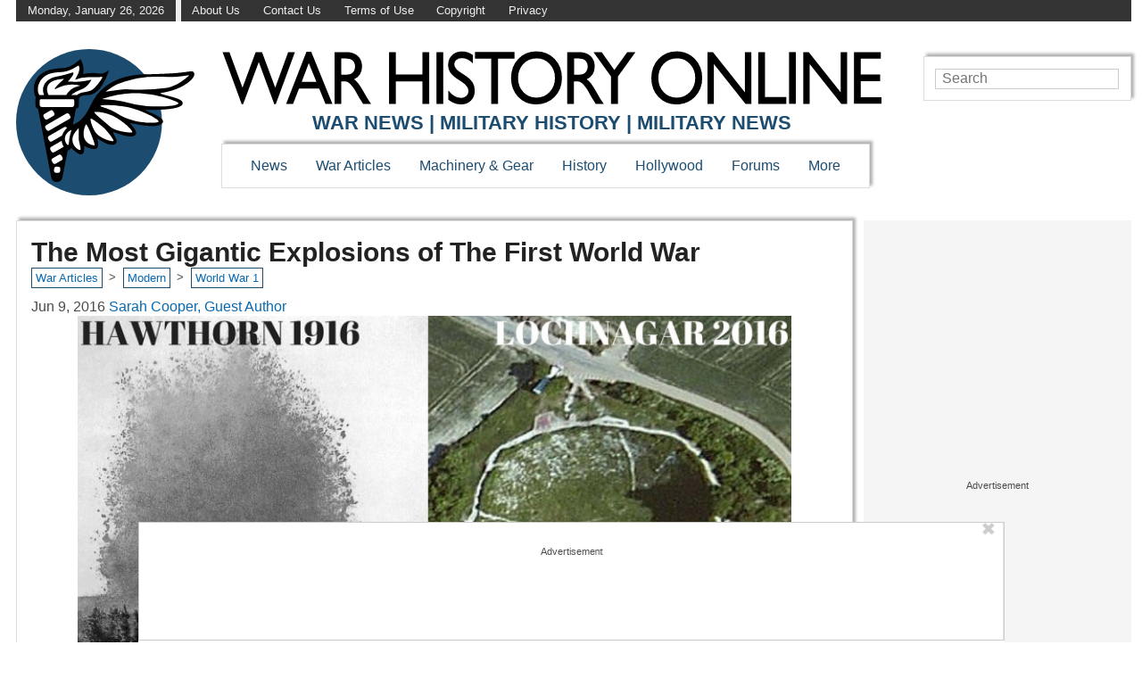

--- FILE ---
content_type: application/javascript
request_url: https://www.warhistoryonline.com/wp-content/plugins/wp-ajax/endpoint.php?action=hive_page_config&site=64&payload=none
body_size: 6396
content:
_WF.q.push(function(){
_WF.cache.setItem(_WF.KEYS.SLOTS, {"anc1":{"container_identifier":"body","priority":11,"33across_wo":{"config":{"tagId":"cT2odCVqqr6yowaKkv7mNO"},"proxy":"33across_rciv"},"organic":{},"override_mobile":{},"override_mobileorganic":{},"override_limited":{},"prebidv2":{"dynamic":{"placement":"anchored"},"type":"banner","proxy":"dfp"}},"anc2":{"container_identifier":"body","priority":11,"prebidv2":{"dynamic":{"placement":"anchored"},"type":"banner","proxy":"dfp"},"organic":{},"override_mobile":{},"override_mobileorganic":{},"override_limited":{}},"ipp1":{"container_identifier":"#index-primary-P1","priority":3,"prebidv2":{"proxy":"dfp","type":"banner"},"organic":{},"override_mobile":{},"override_mobileorganic":{},"override_limited":{}},"ipp2":{"container_identifier":"#index-primary-P2","priority":3,"prebidv2":{"proxy":"dfp","type":"banner"},"organic":{},"override_mobile":{},"override_mobileorganic":{},"override_limited":{}},"ipp3":{"container_identifier":"#index-primary-P3","priority":3,"prebidv2":{"proxy":"dfp","type":"banner"},"organic":{},"override_mobile":{},"override_mobileorganic":{},"override_limited":{}},"ipp4":{"container_identifier":"#index-primary-P4","priority":3,"prebidv2":{"proxy":"dfp","type":"banner"},"organic":{},"override_mobile":{},"override_mobileorganic":{},"override_limited":{}},"ipp5":{"container_identifier":"#index-primary-P5","priority":3,"prebidv2":{"proxy":"dfp","type":"banner"},"organic":{},"override_mobile":{},"override_mobileorganic":{},"override_limited":{}},"ipp6":{"container_identifier":"#index-primary-P6","priority":3,"prebidv2":{"proxy":"dfp","type":"banner"},"organic":{},"override_mobile":{},"override_mobileorganic":{},"override_limited":{}},"lp1":{"container_identifier":"#lefternary-P1","priority":4,"prebidv2":{"proxy":"dfp","type":"banner"},"organic":{},"override_mobile":{},"override_mobileorganic":{},"override_limited":{}},"lp2":{"container_identifier":"#lefternary-P2","priority":4,"prebidv2":{"proxy":"dfp","type":"banner"},"organic":{},"override_mobile":{},"override_mobileorganic":{},"override_limited":{}},"lp3":{"container_identifier":"#lefternary-P3","priority":4,"prebidv2":{"proxy":"dfp","type":"banner"},"organic":{},"override_mobile":{},"override_mobileorganic":{},"override_limited":{}},"multi":{"container_identifier":"body","priority":10,"active_campaign_pixel":{"config":{"accountId":"92399174"}},"organic":{},"override_mobile":{},"override_mobileorganic":{},"override_limited":{},"audigent_pixel":{"config":{"id":"354"}},"bing_pixel":{"config":{"tagId":"15338421"}},"facebook_pixel":{"config":{"id":"808569529203838"}},"google_tag_wo":{"config":{"id":"UA-22326537-1","anonymize_ip":true},"proxy":"google_tag"},"newsbreak_pixel":{"config":{"pixelId":"ID-1971223309321801730"}},"newsletter_tag":{"proxy":"newsletter_modal"},"retention_pixel":{"config":{"accountId":"5N0HOD27"}},"spotim_floating_comments":{"config":{"spotId":"sp_yjGbi9e6"}},"vidazoo_pixel":{"config":{"widgetId":"62f2b366f92a93c95b6fdd84"}},"whiteops":{"config":{"dt":"4869511559931891252000","path":"486951"}}},"pon":{"container_identifier":"#primary-over-next","priority":1,"prebidv2":{"type":"banner","proxy":"dfp"},"organic":{},"override_mobile":{},"override_mobileorganic":{},"override_limited":{}},"pp1":{"container_identifier":"#primary-P1","priority":1,"nativo_pp1":{"config":{"divId":"primary-P1","placementId":"1216496"},"proxy":"nativo","minDivHeight":"330"},"organic":{},"override_mobile":{},"override_mobileorganic":{},"override_limited":{},"prebidv2":{"type":"banner","proxy":"dfp"}},"pp2":{"container_identifier":"#primary-P2","priority":1,"prebidv2":{"type":"banner","proxy":"dfp"},"organic":{},"override_mobile":{},"override_mobileorganic":{},"override_limited":{}},"pp3":{"container_identifier":"#primary-P3","priority":1,"prebidv2":{"type":"banner","proxy":"dfp"},"organic":{},"override_mobile":{},"override_mobileorganic":{},"override_limited":{}},"pp4":{"container_identifier":"#primary-P4","priority":1,"prebidv2":{"type":"banner","proxy":"dfp"},"organic":{},"override_mobile":{},"override_mobileorganic":{},"override_limited":{}},"pp5":{"container_identifier":"#primary-P5","priority":1,"prebidv2":{"type":"banner","proxy":"dfp"},"organic":{},"override_mobile":{},"override_mobileorganic":{},"override_limited":{}},"pp6":{"container_identifier":"#primary-P6","priority":1,"prebidv2":{"type":"banner","proxy":"dfp"},"organic":{},"override_mobile":{},"override_mobileorganic":{},"override_limited":{}},"pp7":{"container_identifier":"#primary-P7","priority":1,"prebidv2":{"type":"banner","proxy":"dfp"},"organic":{},"override_mobile":{},"override_mobileorganic":{},"override_limited":{}},"pp8":{"container_identifier":"#primary-P8","priority":1,"prebidv2":{"type":"banner","proxy":"dfp"},"organic":{},"override_mobile":{},"override_mobileorganic":{},"override_limited":{}},"puc":{"container_identifier":"#primary-under-content","priority":1,"nativo_puc":{"config":{"divId":"primary-under-content","placementId":"1216496"},"proxy":"nativo","minDivHeight":"330"},"organic":{},"override_mobile":{},"override_mobileorganic":{},"override_limited":{},"outbrain_widget_2x1":{"proxy":"outbrain_widget","config":{"obTemplate":"WarHistoryOnline","widgetId":"CR_1","prefix":"wo-puc-2x1_"}},"outbrain_widget_3x1":{"config":{"prefix":"wo-puc-3x1_","widgetId":"AR_1","obTemplate":"WarHistoryOnline"},"proxy":"outbrain_widget"},"revcontent_widget":{"config":{"divId":"rc-widget-fa35e9","widgetId":"137122"}},"spotim_comments":{"config":{"module":"conversation","spotId":"sp_yjGbi9e6"},"proxy":"spotim"}},"pv1":{"container_identifier":"#primary-video-P1","priority":0,"minute_media_pv1_desktop":{"minDivHeight":"425","proxy":"minute_media","config":{"fileName":"dac428b6-fedc-4a68-2a7b-8e80bf652c4b.js","gtmId":"GTM-PL4PD49"}},"organic":{},"override_mobile":{},"override_mobileorganic":{},"override_limited":{},"minute_media_pv1_mobile":{"minDivHeight":"220","proxy":"minute_media","config":{"fileName":"84411077-97a5-0881-ed14-0f424ebfa86d.js","gtmId":"GTM-PL4PD49"}},"vidazoo_video_pv1_desktop":{"minDivHeight":"200","config":{"targetDivId":"primary-video-P1","widgetId":"62f8bdcdbe5307259f3d8f33","vwpt":true},"proxy":"vidazoo_video"},"vidazoo_video_pv1_desktop_yarnhub":{"minDivHeight":"200","config":{"targetDivId":"primary-video-P1","widgetId":"643ec686526d023e690fbf80","vwpt":true},"proxy":"vidazoo_video"},"vidazoo_video_pv1_mobile_bottomanc":{"minDivHeight":"200","config":{"targetDivId":"primary-video-P1","widgetId":"62f8e391f92a93c95b700a30","vwpt":true},"proxy":"vidazoo_video"},"vidazoo_video_pv1_mobile_bottomanc_yarnhub":{"minDivHeight":"200","config":{"targetDivId":"primary-video-P1","widgetId":"643ec6704315611dae7654cd","vwpt":true},"proxy":"vidazoo_video"},"vidazoo_video_pv1_mobile_topanc":{"minDivHeight":"200","config":{"targetDivId":"primary-video-P1","widgetId":"62f8df4bf92a93c95b700a0f","vwpt":true},"proxy":"vidazoo_video"}},"sp1":{"container_identifier":"#secondary-P1","priority":1,"prebidv2":{"type":"banner","proxy":"dfp"},"organic":{},"override_mobile":{},"override_mobileorganic":{},"override_limited":{}},"sp2":{"container_identifier":"#secondary-P2","priority":3,"next_up":{},"organic":{},"override_mobile":{},"override_mobileorganic":{},"override_limited":{}},"sp4":{"container_identifier":"#secondary-P4","priority":5,"spotim_sp4":{"config":{"isSlimLauncher":true,"cols":"2","rows":"1","customLauncherAttributes":"{\\\\\\\"test-name\\\\\\\":\\\\\\\"gtmTest\\\\\\\", \\\\\\\"test-group\\\\\\\": \\\\\\\"owCode\\\\\\\"}","imgPixelSrc":"https:\/\/t.cdnopw.com\/b.gif","spotId":"sp_O05ATNnQ"},"proxy":"spotim"},"organic":{},"override_mobile":{},"override_mobileorganic":{},"override_limited":{}},"sp5":{"container_identifier":"#secondary-P5","priority":6,"prebidv2":{"type":"banner","proxy":"dfp"},"organic":{},"override_mobile":{},"override_mobileorganic":{},"override_limited":{},"spotim_sp5":{"config":{"isSlimLauncher":true,"cols":"2","rows":"1","customLauncherAttributes":"{\\\"test-name\\\":\\\"gtmTest\\\", \\\"test-group\\\": \\\"owCode\\\"}","imgPixelSrc":"https:\/\/t.cdnopw.com\/b.gif","spotId":"sp_O05ATNnQ"},"proxy":"spotim"}},"tp5":{"container_identifier":"#tertiary-P5","priority":7,"prebidv2":{"proxy":"dfp","type":"banner"},"organic":{},"override_mobile":{},"override_mobileorganic":{},"override_limited":{}}});

var external = {"tags":[{"code":"primary-P1","bids":[{"params":{"siteID":"1312663"},"bidder":"indexExchange"},{"params":{"placementId":"21460719"},"bidder":"appnexusAst"},{"params":{"siteId":"afbLBGRZ8r64knaKlKyvbs","productId":"siab"},"bidder":"33across"},{"params":{"tagid":"889401"},"sizes":[["970","90"]],"bidder":"sovrn"},{"params":{"tagid":"889402"},"sizes":[["970","250"]],"bidder":"sovrn"},{"params":{"tagid":"889403"},"sizes":[["300","600"]],"bidder":"sovrn"},{"params":{"tagid":"889404"},"sizes":[["300","600"]],"bidder":"sovrn"},{"params":{"tagid":"889405"},"sizes":[["320","50"]],"bidder":"sovrn"},{"params":{"tagid":"889406"},"sizes":[["320","100"]],"bidder":"sovrn"},{"params":{"tagid":"889407"},"sizes":[["336","280"]],"bidder":"sovrn"},{"params":{"tagid":"889408"},"sizes":[["468","60"]],"bidder":"sovrn"},{"params":{"tagid":"901627"},"sizes":[["300","250"]],"bidder":"sovrn"},{"params":{"tagid":"901628"},"sizes":[["728","90"]],"bidder":"sovrn"},{"params":{"publisherId":"160669","adSlot":"wo_primary-P1"},"bidder":"pubmatic"},{"params":{"unit":"544064086","delDomain":"paxamedia-d.openx.net"},"bidder":"openx"},{"params":{"unit":"544064087","delDomain":"paxamedia-d.openx.net"},"bidder":"openx"},{"params":{"inventoryCode":"wo_desktop_primary-P1"},"blacklist":[{"deviceType":"mobile"}],"bidder":"triplelift"},{"params":{"inventoryCode":"wo_mobile_primary-P1"},"blacklist":[{"deviceType":"desktop"}],"bidder":"triplelift"},{"params":{"ad_unit":"\/21879404469\/wo_primary-P1"},"bidder":"sonobi"},{"params":{"pkey":"CLyY0UqXcF5mOcJ0Lf8YNX0j"},"bidder":"sharethrough"},{"params":{"uid":"349795"},"bidder":"grid"},{"params":{"siteId":"430776","zoneId":"2465332","accountId":"24614"},"bidder":"rubicon"},{"params":{"cId":"60ee9d219775530017ceb9ec","pId":"59ac17c192832d0011283fe3"},"bidder":"vidazoo"},{"params":{"org":"64501ccb79cc09000136e288","placementId":"wo_primary-P1"},"bidder":"rise"},{"params":{"placement":"e4cd2b2c052e01d080ca50a225c0de07"},"bidder":"adyoulike"},{"params":{"cId":"648ec8102fd2d5eed82bc738","pId":"65lk7c192882r0011813fn9"},"bidder":"kueezrtb"},{"params":{"org":"pubIjuooezNAWbM","placementId":"Paxa_wo_primary-P1"},"bidder":"openweb"},{"params":{"adUnitId":"wm-hb-iart-warhis-paxam-0ss3wdueyqwq","assetKey":"OGY-2527C7499F73"},"blacklist":[{"deviceType":"desktop"}],"bidder":"ogury"},{"params":{"publisherId":"1325-8591-01","adUnitId":"33859215","placement":"inArticle"},"bidder":"seedtag"},{"params":{"adUnitId":"wd-hb-stdb-warhis-paxam-zimh35l7rfl7","assetKey":"OGY-2527C7499F73"},"blacklist":[{"deviceType":"mobile"}],"bidder":"ogury"},{"params":{"placementId":"7888"},"bidder":"pgamssp"},{"params":{"cId":"68f9f70cc1ba34bce2a8c811","pId":"59ac17c192832d0011283fe3"},"bidder":"vidazooserver"},{"params":{"siteId":"297234"},"bidder":"unruly"}]},{"code":"primary-P2","bids":[{"params":{"siteID":"1312663"},"bidder":"indexExchange"},{"params":{"placementId":"21460720"},"bidder":"appnexusAst"},{"params":{"siteId":"aiDHyMRZ8r64knaKlKyvbs","productId":"siab"},"bidder":"33across"},{"params":{"tagid":"889409"},"sizes":[["970","90"]],"bidder":"sovrn"},{"params":{"tagid":"889410"},"sizes":[["970","250"]],"bidder":"sovrn"},{"params":{"tagid":"889411"},"sizes":[["300","600"]],"bidder":"sovrn"},{"params":{"tagid":"901619"},"sizes":[["300","250"]],"bidder":"sovrn"},{"params":{"tagid":"901620"},"sizes":[["728","90"]],"bidder":"sovrn"},{"params":{"tagid":"889412"},"sizes":[["300","600"]],"bidder":"sovrn"},{"params":{"tagid":"889413"},"sizes":[["320","50"]],"bidder":"sovrn"},{"params":{"tagid":"889414"},"sizes":[["320","100"]],"bidder":"sovrn"},{"params":{"tagid":"889415"},"sizes":[["336","280"]],"bidder":"sovrn"},{"params":{"tagid":"889416"},"sizes":[["468","60"]],"bidder":"sovrn"},{"params":{"publisherId":"160669","adSlot":"wo_primary-P2"},"bidder":"pubmatic"},{"params":{"unit":"544064284","delDomain":"paxamedia-d.openx.net"},"bidder":"openx"},{"params":{"unit":"544064287","delDomain":"paxamedia-d.openx.net"},"bidder":"openx"},{"params":{"inventoryCode":"wo_desktop_primary-P2"},"blacklist":[{"deviceType":"mobile"}],"bidder":"triplelift"},{"params":{"inventoryCode":"wo_mobile_primary-P2"},"blacklist":[{"deviceType":"desktop"}],"bidder":"triplelift"},{"params":{"ad_unit":"\/21879404469\/wo_primary-P2"},"bidder":"sonobi"},{"params":{"pkey":"8fPvRxeF3tF3y6GqzYm8HOf1"},"bidder":"sharethrough"},{"params":{"uid":"349796"},"bidder":"grid"},{"params":{"siteId":"430776","zoneId":"2465334","accountId":"24614"},"bidder":"rubicon"},{"params":{"cId":"60ee9d219775530017ceb9ec","pId":"59ac17c192832d0011283fe3"},"bidder":"vidazoo"},{"params":{"org":"64501ccb79cc09000136e288","placementId":"wo_primary-P2"},"bidder":"rise"},{"params":{"placement":"882402cc393830601eb30c1ec65c0874"},"bidder":"adyoulike"},{"params":{"cId":"648ec8102fd2d5eed82bc738","pId":"65lk7c192882r0011813fn9"},"bidder":"kueezrtb"},{"params":{"org":"pubIjuooezNAWbM","placementId":"Paxa_wo_primary-P2"},"bidder":"openweb"},{"params":{"adUnitId":"wm-hb-iart-warhis-paxam-0ss3wdueyqwq","assetKey":"OGY-2527C7499F73"},"blacklist":[{"deviceType":"desktop"}],"bidder":"ogury"},{"params":{"publisherId":"1325-8591-01","adUnitId":"33859215","placement":"inArticle"},"bidder":"seedtag"},{"params":{"adUnitId":"wd-hb-stdb-warhis-paxam-zimh35l7rfl7","assetKey":"OGY-2527C7499F73"},"blacklist":[{"deviceType":"mobile"}],"bidder":"ogury"},{"params":{"placementId":"7889"},"bidder":"pgamssp"},{"params":{"cId":"68f9f70cc1ba34bce2a8c811","pId":"59ac17c192832d0011283fe3"},"bidder":"vidazooserver"},{"params":{"siteId":"297234"},"bidder":"unruly"}]},{"code":"primary-P3","bids":[{"params":{"siteID":"1312663"},"bidder":"indexExchange"},{"params":{"placementId":"21460721"},"bidder":"appnexusAst"},{"params":{"siteId":"amxFE4RZ8r64knaKlKyvbs","productId":"siab"},"bidder":"33across"},{"params":{"tagid":"889417"},"sizes":[["970","90"]],"bidder":"sovrn"},{"params":{"tagid":"889418"},"sizes":[["970","250"]],"bidder":"sovrn"},{"params":{"tagid":"889419"},"sizes":[["300","600"]],"bidder":"sovrn"},{"params":{"tagid":"889420"},"sizes":[["300","600"]],"bidder":"sovrn"},{"params":{"tagid":"889421"},"sizes":[["320","50"]],"bidder":"sovrn"},{"params":{"tagid":"889422"},"sizes":[["320","100"]],"bidder":"sovrn"},{"params":{"tagid":"889423"},"sizes":[["336","280"]],"bidder":"sovrn"},{"params":{"tagid":"889424"},"sizes":[["468","60"]],"bidder":"sovrn"},{"params":{"publisherId":"160669","adSlot":"wo_primary-P3"},"bidder":"pubmatic"},{"params":{"unit":"544064290","delDomain":"paxamedia-d.openx.net"},"bidder":"openx"},{"params":{"unit":"544064293","delDomain":"paxamedia-d.openx.net"},"bidder":"openx"},{"params":{"inventoryCode":"wo_desktop_primary-P3"},"blacklist":[{"deviceType":"mobile"}],"bidder":"triplelift"},{"params":{"inventoryCode":"wo_mobile_primary-P3"},"blacklist":[{"deviceType":"desktop"}],"bidder":"triplelift"},{"params":{"ad_unit":"\/21879404469\/wo_primary-P3"},"bidder":"sonobi"},{"params":{"pkey":"QddfasX9l8vPMt5m2xoIveRt"},"bidder":"sharethrough"},{"params":{"uid":"349797"},"bidder":"grid"},{"params":{"siteId":"430776","zoneId":"2465336","accountId":"24614"},"bidder":"rubicon"},{"params":{"cId":"60ee9d219775530017ceb9ec","pId":"59ac17c192832d0011283fe3"},"bidder":"vidazoo"},{"params":{"org":"64501ccb79cc09000136e288","placementId":"wo_primary-P3"},"bidder":"rise"},{"params":{"placement":"6f4d66f50426dad798b7446f6599718b"},"bidder":"adyoulike"},{"params":{"cId":"648ec8102fd2d5eed82bc738","pId":"65lk7c192882r0011813fn9"},"bidder":"kueezrtb"},{"params":{"org":"pubIjuooezNAWbM","placementId":"Paxa_wo_primary-P3"},"bidder":"openweb"},{"params":{"adUnitId":"wm-hb-iart-warhis-paxam-0ss3wdueyqwq","assetKey":"OGY-2527C7499F73"},"blacklist":[{"deviceType":"desktop"}],"bidder":"ogury"},{"params":{"publisherId":"1325-8591-01","adUnitId":"33859215","placement":"inArticle"},"bidder":"seedtag"},{"params":{"adUnitId":"wd-hb-stdb-warhis-paxam-zimh35l7rfl7","assetKey":"OGY-2527C7499F73"},"blacklist":[{"deviceType":"mobile"}],"bidder":"ogury"},{"params":{"placementId":"7890"},"bidder":"pgamssp"},{"params":{"cId":"68f9f70cc1ba34bce2a8c811","pId":"59ac17c192832d0011283fe3"},"bidder":"vidazooserver"},{"params":{"siteId":"297234"},"bidder":"unruly"}]},{"code":"primary-P4","bids":[{"params":{"siteID":"1312663"},"bidder":"indexExchange"},{"params":{"placementId":"21460722"},"bidder":"appnexusAst"},{"params":{"siteId":"apW0DgRZ8r64knaKlKyvbs","productId":"siab"},"bidder":"33across"},{"params":{"tagid":"889425"},"sizes":[["970","90"]],"bidder":"sovrn"},{"params":{"tagid":"889426"},"sizes":[["970","250"]],"bidder":"sovrn"},{"params":{"tagid":"889427"},"sizes":[["300","600"]],"bidder":"sovrn"},{"params":{"tagid":"889428"},"sizes":[["300","600"]],"bidder":"sovrn"},{"params":{"tagid":"889429"},"sizes":[["320","50"]],"bidder":"sovrn"},{"params":{"tagid":"889430"},"sizes":[["320","100"]],"bidder":"sovrn"},{"params":{"tagid":"889431"},"sizes":[["336","280"]],"bidder":"sovrn"},{"params":{"tagid":"889432"},"sizes":[["468","60"]],"bidder":"sovrn"},{"params":{"publisherId":"160669","adSlot":"wo_primary-P4"},"bidder":"pubmatic"},{"params":{"unit":"544064296","delDomain":"paxamedia-d.openx.net"},"bidder":"openx"},{"params":{"unit":"544064298","delDomain":"paxamedia-d.openx.net"},"bidder":"openx"},{"params":{"inventoryCode":"wo_desktop_primary-P4"},"blacklist":[{"deviceType":"mobile"}],"bidder":"triplelift"},{"params":{"inventoryCode":"wo_mobile_primary-P4"},"blacklist":[{"deviceType":"desktop"}],"bidder":"triplelift"},{"params":{"ad_unit":"\/21879404469\/wo_primary-P4"},"bidder":"sonobi"},{"params":{"pkey":"qYmxinGwpMB8wxlCrv7flLBA"},"bidder":"sharethrough"},{"params":{"uid":"349798"},"bidder":"grid"},{"params":{"siteId":"430776","zoneId":"2465338","accountId":"24614"},"bidder":"rubicon"},{"params":{"cId":"60ee9d219775530017ceb9ec","pId":"59ac17c192832d0011283fe3"},"bidder":"vidazoo"},{"params":{"org":"64501ccb79cc09000136e288","placementId":"wo_primary-P4"},"bidder":"rise"},{"params":{"placement":"d1f8d8b3e5494e29d57876da4254ae0e"},"bidder":"adyoulike"},{"params":{"cId":"648ec8102fd2d5eed82bc738","pId":"65lk7c192882r0011813fn9"},"bidder":"kueezrtb"},{"params":{"org":"pubIjuooezNAWbM","placementId":"Paxa_wo_primary-P4"},"bidder":"openweb"},{"params":{"adUnitId":"wm-hb-iart-warhis-paxam-0ss3wdueyqwq","assetKey":"OGY-2527C7499F73"},"blacklist":[{"deviceType":"desktop"}],"bidder":"ogury"},{"params":{"publisherId":"1325-8591-01","adUnitId":"33859215","placement":"inArticle"},"bidder":"seedtag"},{"params":{"adUnitId":"wd-hb-stdb-warhis-paxam-zimh35l7rfl7","assetKey":"OGY-2527C7499F73"},"blacklist":[{"deviceType":"mobile"}],"bidder":"ogury"},{"params":{"placementId":"7891"},"bidder":"pgamssp"},{"params":{"cId":"68f9f70cc1ba34bce2a8c811","pId":"59ac17c192832d0011283fe3"},"bidder":"vidazooserver"},{"params":{"siteId":"297234"},"bidder":"unruly"}]},{"code":"primary-P5","bids":[{"params":{"siteID":"1312663"},"bidder":"indexExchange"},{"params":{"placementId":"21460723"},"bidder":"appnexusAst"},{"params":{"siteId":"atFwFmRZ8r64knaKlKyvbs","productId":"siab"},"bidder":"33across"},{"params":{"tagid":"889433"},"sizes":[["970","90"]],"bidder":"sovrn"},{"params":{"tagid":"889434"},"sizes":[["970","250"]],"bidder":"sovrn"},{"params":{"tagid":"889435"},"sizes":[["300","600"]],"bidder":"sovrn"},{"params":{"tagid":"889436"},"sizes":[["300","600"]],"bidder":"sovrn"},{"params":{"tagid":"889437"},"sizes":[["320","50"]],"bidder":"sovrn"},{"params":{"tagid":"889438"},"sizes":[["320","100"]],"bidder":"sovrn"},{"params":{"tagid":"889439"},"sizes":[["336","280"]],"bidder":"sovrn"},{"params":{"tagid":"889440"},"sizes":[["468","60"]],"bidder":"sovrn"},{"params":{"publisherId":"160669","adSlot":"wo_primary-P5"},"bidder":"pubmatic"},{"params":{"unit":"544064297","delDomain":"paxamedia-d.openx.net"},"bidder":"openx"},{"params":{"unit":"544064300","delDomain":"paxamedia-d.openx.net"},"bidder":"openx"},{"params":{"inventoryCode":"wo_desktop_primary-P5"},"blacklist":[{"deviceType":"mobile"}],"bidder":"triplelift"},{"params":{"inventoryCode":"wo_mobile_primary-P5"},"blacklist":[{"deviceType":"desktop"}],"bidder":"triplelift"},{"params":{"ad_unit":"\/21879404469\/wo_primary-P5"},"bidder":"sonobi"},{"params":{"pkey":"FV9OsBTypUUHCxOKSPwfA3af"},"bidder":"sharethrough"},{"params":{"uid":"349799"},"bidder":"grid"},{"params":{"siteId":"430776","zoneId":"2465340","accountId":"24614"},"bidder":"rubicon"},{"params":{"cId":"60ee9d219775530017ceb9ec","pId":"59ac17c192832d0011283fe3"},"bidder":"vidazoo"},{"params":{"org":"64501ccb79cc09000136e288","placementId":"wo_primary-P5"},"bidder":"rise"},{"params":{"placement":"9f039aac728809eb7648700c9c96a1a6"},"bidder":"adyoulike"},{"params":{"cId":"648ec8102fd2d5eed82bc738","pId":"65lk7c192882r0011813fn9"},"bidder":"kueezrtb"},{"params":{"org":"pubIjuooezNAWbM","placementId":"Paxa_wo_primary-P5"},"bidder":"openweb"},{"params":{"adUnitId":"wm-hb-iart-warhis-paxam-0ss3wdueyqwq","assetKey":"OGY-2527C7499F73"},"blacklist":[{"deviceType":"desktop"}],"bidder":"ogury"},{"params":{"publisherId":"1325-8591-01","adUnitId":"33859215","placement":"inArticle"},"bidder":"seedtag"},{"params":{"adUnitId":"wd-hb-stdb-warhis-paxam-zimh35l7rfl7","assetKey":"OGY-2527C7499F73"},"blacklist":[{"deviceType":"mobile"}],"bidder":"ogury"},{"params":{"placementId":"7892"},"bidder":"pgamssp"},{"params":{"cId":"68f9f70cc1ba34bce2a8c811","pId":"59ac17c192832d0011283fe3"},"bidder":"vidazooserver"},{"params":{"siteId":"297234"},"bidder":"unruly"}]},{"code":"primary-P6","bids":[{"params":{"siteID":"1312663"},"bidder":"indexExchange"},{"params":{"placementId":"21460724"},"bidder":"appnexusAst"},{"params":{"siteId":"awNLbQRZ8r64knaKlKyvbs","productId":"siab"},"bidder":"33across"},{"params":{"tagid":"889441"},"sizes":[["970","90"]],"bidder":"sovrn"},{"params":{"tagid":"889442"},"sizes":[["970","250"]],"bidder":"sovrn"},{"params":{"tagid":"889443"},"sizes":[["300","600"]],"bidder":"sovrn"},{"params":{"tagid":"889444"},"sizes":[["300","600"]],"bidder":"sovrn"},{"params":{"tagid":"889445"},"sizes":[["320","50"]],"bidder":"sovrn"},{"params":{"tagid":"889446"},"sizes":[["320","100"]],"bidder":"sovrn"},{"params":{"tagid":"889447"},"sizes":[["336","280"]],"bidder":"sovrn"},{"params":{"tagid":"889448"},"sizes":[["468","60"]],"bidder":"sovrn"},{"params":{"publisherId":"160669","adSlot":"wo_primary-P6"},"bidder":"pubmatic"},{"params":{"unit":"544064302","delDomain":"paxamedia-d.openx.net"},"bidder":"openx"},{"params":{"unit":"544064303","delDomain":"paxamedia-d.openx.net"},"bidder":"openx"},{"params":{"inventoryCode":"wo_desktop_primary-P6"},"blacklist":[{"deviceType":"mobile"}],"bidder":"triplelift"},{"params":{"inventoryCode":"wo_mobile_primary-P6"},"blacklist":[{"deviceType":"desktop"}],"bidder":"triplelift"},{"params":{"ad_unit":"\/21879404469\/wo_primary-P6"},"bidder":"sonobi"},{"params":{"pkey":"rJSM4UWgP9tX36UemQH8N8iV"},"bidder":"sharethrough"},{"params":{"uid":"349800"},"bidder":"grid"},{"params":{"siteId":"430776","zoneId":"2465342","accountId":"24614"},"bidder":"rubicon"},{"params":{"cId":"60ee9d219775530017ceb9ec","pId":"59ac17c192832d0011283fe3"},"bidder":"vidazoo"},{"params":{"org":"64501ccb79cc09000136e288","placementId":"wo_primary-P6"},"bidder":"rise"},{"params":{"placement":"90bec5407edeed0818e0ed92f9f01249"},"bidder":"adyoulike"},{"params":{"cId":"648ec8102fd2d5eed82bc738","pId":"65lk7c192882r0011813fn9"},"bidder":"kueezrtb"},{"params":{"org":"pubIjuooezNAWbM","placementId":"Paxa_wo_primary-P6"},"bidder":"openweb"},{"params":{"adUnitId":"wm-hb-iart-warhis-paxam-0ss3wdueyqwq","assetKey":"OGY-2527C7499F73"},"blacklist":[{"deviceType":"desktop"}],"bidder":"ogury"},{"params":{"publisherId":"1325-8591-01","adUnitId":"33859215","placement":"inArticle"},"bidder":"seedtag"},{"params":{"adUnitId":"wd-hb-stdb-warhis-paxam-zimh35l7rfl7","assetKey":"OGY-2527C7499F73"},"blacklist":[{"deviceType":"mobile"}],"bidder":"ogury"},{"params":{"placementId":"7893"},"bidder":"pgamssp"},{"params":{"cId":"68f9f70cc1ba34bce2a8c811","pId":"59ac17c192832d0011283fe3"},"bidder":"vidazooserver"},{"params":{"siteId":"297234"},"bidder":"unruly"}]},{"code":"primary-P7","bids":[{"params":{"siteID":"1312663"},"bidder":"indexExchange"},{"params":{"placementId":"21460725"},"bidder":"appnexusAst"},{"params":{"siteId":"azpIBIRZ8r64knaKlKyvbs","productId":"siab"},"bidder":"33across"},{"params":{"tagid":"889449"},"sizes":[["970","90"]],"bidder":"sovrn"},{"params":{"tagid":"889450"},"sizes":[["970","250"]],"bidder":"sovrn"},{"params":{"tagid":"889451"},"sizes":[["300","600"]],"bidder":"sovrn"},{"params":{"tagid":"889452"},"sizes":[["300","600"]],"bidder":"sovrn"},{"params":{"tagid":"889453"},"sizes":[["320","50"]],"bidder":"sovrn"},{"params":{"tagid":"889454"},"sizes":[["320","100"]],"bidder":"sovrn"},{"params":{"tagid":"889455"},"sizes":[["336","280"]],"bidder":"sovrn"},{"params":{"tagid":"889456"},"sizes":[["468","60"]],"bidder":"sovrn"},{"params":{"publisherId":"160669","adSlot":"wo_primary-P7"},"bidder":"pubmatic"},{"params":{"unit":"544064304","delDomain":"paxamedia-d.openx.net"},"bidder":"openx"},{"params":{"unit":"544064305","delDomain":"paxamedia-d.openx.net"},"bidder":"openx"},{"params":{"inventoryCode":"wo_desktop_primary-P7"},"blacklist":[{"deviceType":"mobile"}],"bidder":"triplelift"},{"params":{"inventoryCode":"wo_mobile_primary-P7"},"blacklist":[{"deviceType":"desktop"}],"bidder":"triplelift"},{"params":{"ad_unit":"\/21879404469\/wo_primary-P7"},"bidder":"sonobi"},{"params":{"pkey":"owA6kV28PCScoupdB9hyhH9Z"},"bidder":"sharethrough"},{"params":{"uid":"349801"},"bidder":"grid"},{"params":{"siteId":"430776","zoneId":"2465344","accountId":"24614"},"bidder":"rubicon"},{"params":{"cId":"60ee9d219775530017ceb9ec","pId":"59ac17c192832d0011283fe3"},"bidder":"vidazoo"},{"params":{"org":"64501ccb79cc09000136e288","placementId":"wo_primary-P7"},"bidder":"rise"},{"params":{"placement":"4a526af27484c9ea1cdbe88cb5ffeaf5"},"bidder":"adyoulike"},{"params":{"cId":"648ec8102fd2d5eed82bc738","pId":"65lk7c192882r0011813fn9"},"bidder":"kueezrtb"},{"params":{"org":"pubIjuooezNAWbM","placementId":"Paxa_wo_primary-P7"},"bidder":"openweb"},{"params":{"adUnitId":"wm-hb-iart-warhis-paxam-0ss3wdueyqwq","assetKey":"OGY-2527C7499F73"},"blacklist":[{"deviceType":"desktop"}],"bidder":"ogury"},{"params":{"publisherId":"1325-8591-01","adUnitId":"33859215","placement":"inArticle"},"bidder":"seedtag"},{"params":{"adUnitId":"wd-hb-stdb-warhis-paxam-zimh35l7rfl7","assetKey":"OGY-2527C7499F73"},"blacklist":[{"deviceType":"mobile"}],"bidder":"ogury"},{"params":{"placementId":"7894"},"bidder":"pgamssp"},{"params":{"cId":"68f9f70cc1ba34bce2a8c811","pId":"59ac17c192832d0011283fe3"},"bidder":"vidazooserver"},{"params":{"siteId":"297234"},"bidder":"unruly"}]},{"code":"primary-P8","bids":[{"params":{"siteID":"1312663"},"bidder":"indexExchange"},{"params":{"placementId":"21460726"},"bidder":"appnexusAst"},{"params":{"siteId":"aCFUYiRZ8r64knaKlKyvbs","productId":"siab"},"bidder":"33across"},{"params":{"tagid":"889457"},"sizes":[["970","90"]],"bidder":"sovrn"},{"params":{"tagid":"889458"},"sizes":[["970","250"]],"bidder":"sovrn"},{"params":{"tagid":"889459"},"sizes":[["300","600"]],"bidder":"sovrn"},{"params":{"tagid":"889460"},"sizes":[["300","600"]],"bidder":"sovrn"},{"params":{"tagid":"889461"},"sizes":[["320","50"]],"bidder":"sovrn"},{"params":{"tagid":"889462"},"sizes":[["320","100"]],"bidder":"sovrn"},{"params":{"tagid":"889463"},"sizes":[["336","280"]],"bidder":"sovrn"},{"params":{"tagid":"889464"},"sizes":[["468","60"]],"bidder":"sovrn"},{"params":{"publisherId":"160669","adSlot":"wo_primary-P8"},"bidder":"pubmatic"},{"params":{"unit":"544064306","delDomain":"paxamedia-d.openx.net"},"bidder":"openx"},{"params":{"unit":"544064307","delDomain":"paxamedia-d.openx.net"},"bidder":"openx"},{"params":{"inventoryCode":"wo_desktop_primary-P8"},"blacklist":[{"deviceType":"mobile"}],"bidder":"triplelift"},{"params":{"inventoryCode":"wo_mobile_primary-P8"},"blacklist":[{"deviceType":"desktop"}],"bidder":"triplelift"},{"params":{"ad_unit":"\/21879404469\/wo_primary-P8"},"bidder":"sonobi"},{"params":{"pkey":"6uGLi0IxQklkHLWIfiXrefCf"},"bidder":"sharethrough"},{"params":{"uid":"349802"},"bidder":"grid"},{"params":{"siteId":"430776","zoneId":"2465346","accountId":"24614"},"bidder":"rubicon"},{"params":{"cId":"60ee9d219775530017ceb9ec","pId":"59ac17c192832d0011283fe3"},"bidder":"vidazoo"},{"params":{"org":"64501ccb79cc09000136e288","placementId":"wo_primary-P8"},"bidder":"rise"},{"params":{"placement":"056541934aea32edfc2f52b7cdec75e0"},"bidder":"adyoulike"},{"params":{"cId":"648ec8102fd2d5eed82bc738","pId":"65lk7c192882r0011813fn9"},"bidder":"kueezrtb"},{"params":{"org":"pubIjuooezNAWbM","placementId":"Paxa_wo_primary-P8"},"bidder":"openweb"},{"params":{"adUnitId":"wm-hb-iart-warhis-paxam-0ss3wdueyqwq","assetKey":"OGY-2527C7499F73"},"blacklist":[{"deviceType":"desktop"}],"bidder":"ogury"},{"params":{"publisherId":"1325-8591-01","adUnitId":"33859215","placement":"inArticle"},"bidder":"seedtag"},{"params":{"adUnitId":"wd-hb-stdb-warhis-paxam-zimh35l7rfl7","assetKey":"OGY-2527C7499F73"},"blacklist":[{"deviceType":"mobile"}],"bidder":"ogury"},{"params":{"placementId":"7895"},"bidder":"pgamssp"},{"params":{"cId":"68f9f70cc1ba34bce2a8c811","pId":"59ac17c192832d0011283fe3"},"bidder":"vidazooserver"},{"params":{"siteId":"297234"},"bidder":"unruly"}]},{"code":"secondary-P1","bids":[{"params":{"siteID":"1312663"},"bidder":"indexExchange"},{"params":{"placementId":"21460727"},"bidder":"appnexusAst"},{"params":{"pageId":"96281","placementId":"116234"},"bidder":"teads"},{"params":{"siteId":"aF0XusRZ8r64knaKlKyvbs","productId":"siab"},"bidder":"33across"},{"params":{"tagid":"889465"},"sizes":[["120","600"]],"bidder":"sovrn"},{"params":{"tagid":"889466"},"sizes":[["160","600"]],"bidder":"sovrn"},{"params":{"tagid":"889467"},"sizes":[["300","250"]],"bidder":"sovrn"},{"params":{"tagid":"889468"},"sizes":[["300","600"]],"bidder":"sovrn"},{"params":{"publisherId":"160669","adSlot":"wo_secondary-P1"},"bidder":"pubmatic"},{"params":{"unit":"544064308","delDomain":"paxamedia-d.openx.net"},"bidder":"openx"},{"params":{"unit":"544064309","delDomain":"paxamedia-d.openx.net"},"bidder":"openx"},{"params":{"inventoryCode":"wo_desktop_secondary-P1"},"blacklist":[{"deviceType":"mobile"},{"deviceType":"tablet"}],"bidder":"triplelift"},{"params":{"ad_unit":"\/21879404469\/wo_secondary-P1"},"bidder":"sonobi"},{"params":{"pkey":"fGjmj0KtDi5Wl1H4KPXY83Vt"},"bidder":"sharethrough"},{"params":{"uid":"349803"},"bidder":"grid"},{"params":{"siteId":"430776","zoneId":"2465350","accountId":"24614"},"bidder":"rubicon"},{"params":{"unit":"558770418","delDomain":"paxamedia-d.openx.net"},"blacklist":[{"deviceType":"mobile"}],"bidder":"openx"},{"params":{"placementId":"936100"},"blacklist":[{"deviceType":"mobile"}],"bidder":"appnexusAst"},{"params":{"siteID":"1312663"},"blacklist":[{"deviceType":"mobile"}],"bidder":"indexExchange"},{"params":{"siteId":"430776","zoneId":"2734358","accountId":"24614"},"blacklist":[{"deviceType":"mobile"}],"bidder":"rubicon"},{"params":{"tagid":"1103916"},"sizes":[["300","250"]],"blacklist":[{"deviceType":"mobile"}],"bidder":"sovrn"},{"params":{"tagid":"1103917"},"sizes":[["300","600"]],"blacklist":[{"deviceType":"mobile"}],"bidder":"sovrn"},{"params":{"tagid":"1103918"},"sizes":[["160","600"]],"blacklist":[{"deviceType":"mobile"}],"bidder":"sovrn"},{"params":{"org":"64501ccb79cc09000136e288","placementId":"wo_secondary-P1"},"bidder":"rise"},{"params":{"org":"64501ccb79cc09000136e288","placementId":"wo_desktop_qz_secondary-P1"},"blacklist":[{"deviceType":"mobile"}],"bidder":"rise"},{"params":{"org":"014kg57nd8s2xrgy2","placementId":"wo_secondary-P1"},"bidder":"minutemedia"},{"params":{"org":"014kg57nd8s2xrgy2","placementId":"wo_desktop_qz_secondary-P1"},"blacklist":[{"deviceType":"mobile"}],"bidder":"minutemedia"},{"params":{"placement":"5acb82501a5350d2220ddf66df5a7acc"},"bidder":"adyoulike"},{"params":{"placement":"f04c4f47511c7d57636013f354934a24"},"blacklist":[{"deviceType":"mobile"}],"bidder":"adyoulike"},{"params":{"cId":"648ec8102fd2d5eed82bc738","pId":"65lk7c192882r0011813fn9"},"bidder":"kueezrtb"},{"params":{"org":"pubIjuooezNAWbM","placementId":"Paxa_wo_secondary-P1"},"bidder":"openweb"},{"params":{"publisherId":"1325-8591-01","adUnitId":"33859231","placement":"inBanner"},"bidder":"seedtag"},{"params":{"adUnitId":"wd-hb-stdb-warhis-paxam-zimh35l7rfl7","assetKey":"OGY-2527C7499F73"},"blacklist":[{"deviceType":"mobile"}],"bidder":"ogury"},{"params":{"placementId":"7896"},"bidder":"pgamssp"},{"params":{"zoneId":"paxamedia.com_hb"},"bidder":"smilewanted"},{"params":{"placementId":"1676341"},"bidder":"nativo"},{"params":{"placementId":"p101192"},"bidder":"contxtful"},{"params":{"siteId":"297234"},"bidder":"unruly"}]},{"code":"secondary-P5","bids":[{"params":{"siteID":"1312663"},"bidder":"indexExchange"},{"params":{"placementId":"21460728"},"bidder":"appnexusAst"},{"params":{"pageId":"96281","placementId":"116234"},"bidder":"teads"},{"params":{"siteId":"aI8tjmRZ8r64knaKlKyvbs","productId":"siab"},"bidder":"33across"},{"params":{"tagid":"889469"},"sizes":[["120","600"]],"bidder":"sovrn"},{"params":{"tagid":"889470"},"sizes":[["160","600"]],"bidder":"sovrn"},{"params":{"tagid":"889471"},"sizes":[["300","250"]],"bidder":"sovrn"},{"params":{"tagid":"889472"},"sizes":[["300","600"]],"bidder":"sovrn"},{"params":{"publisherId":"160669","adSlot":"wo_secondary-P3"},"bidder":"pubmatic"},{"params":{"unit":"544064299","delDomain":"paxamedia-d.openx.net"},"bidder":"openx"},{"params":{"unit":"544064301","delDomain":"paxamedia-d.openx.net"},"bidder":"openx"},{"params":{"inventoryCode":"wo_desktop_secondary-P3"},"blacklist":[{"deviceType":"mobile"},{"deviceType":"tablet"}],"bidder":"triplelift"},{"params":{"pkey":"kGUt10MgcnlBmBcK5u3Jf5mz"},"blacklist":[{"deviceType":"mobile"}],"bidder":"sharethrough"},{"params":{"placementId":"22781627"},"blacklist":[{"deviceType":"mobile"}],"bidder":"appnexusAst"},{"params":{"inventoryCode":"wo_secondary-P5"},"blacklist":[{"deviceType":"mobile"}],"bidder":"triplelift"},{"params":{"tagid":"968101"},"blacklist":[{"deviceType":"mobile"}],"bidder":"sovrn"},{"params":{"siteID":"1312663"},"blacklist":[{"deviceType":"mobile"}],"bidder":"indexExchange"},{"params":{"ad_unit":"\/21879404469\/wo_secondary-P3"},"bidder":"sonobi"},{"params":{"unit":"545715848","delDomain":"paxamedia-d.openx.net"},"blacklist":[{"deviceType":"mobile"}],"bidder":"openx"},{"params":{"uid":"345386"},"blacklist":[{"deviceType":"mobile"}],"bidder":"grid"},{"params":{"pkey":"OxeSLufB1gmpyx2FFvmQoENp"},"bidder":"sharethrough"},{"params":{"siteId":"430776","zoneId":"2465358","accountId":"24614"},"bidder":"rubicon"},{"params":{"cId":"60ee9d219775530017ceb9ec","pId":"59ac17c192832d0011283fe3"},"bidder":"vidazoo"},{"params":{"cId":"68f9f70cc1ba34bce2a8c811","pId":"59ac17c192832d0011283fe3"},"bidder":"vidazooserver"}]},{"code":"primary-over-header-1","bids":[{"params":{"pageId":"96281","placementId":"104279"},"bidder":"teads"},{"params":{"org":"014kg57nd8s2xrgy2","placementId":"wo_primary-over-header-1"},"bidder":"minutemedia"},{"params":{"zoneId":"paxamedia.com_hb"},"bidder":"smilewanted"},{"params":{"placementId":"1676340"},"bidder":"nativo"},{"params":{"placementId":"p101192"},"bidder":"contxtful"}]},{"code":"primary-over-header-2","bids":[{"params":{"pageId":"96281","placementId":"104279"},"bidder":"teads"},{"params":{"org":"014kg57nd8s2xrgy2","placementId":"wo_primary-over-header-2"},"bidder":"minutemedia"},{"params":{"zoneId":"paxamedia.com_hb"},"bidder":"smilewanted"},{"params":{"placementId":"1676336"},"bidder":"nativo"},{"params":{"placementId":"p101192"},"bidder":"contxtful"}]},{"code":"primary-over-header-3","bids":[{"params":{"pageId":"96281","placementId":"104279"},"bidder":"teads"},{"params":{"org":"014kg57nd8s2xrgy2","placementId":"wo_primary-over-header-3"},"bidder":"minutemedia"},{"params":{"zoneId":"paxamedia.com_hb"},"bidder":"smilewanted"},{"params":{"placementId":"1676342"},"bidder":"nativo"},{"params":{"placementId":"p101192"},"bidder":"contxtful"}]},{"code":"primary-over-header-4","bids":[{"params":{"pageId":"96281","placementId":"104279"},"bidder":"teads"},{"params":{"org":"014kg57nd8s2xrgy2","placementId":"wo_primary-over-header-4"},"bidder":"minutemedia"},{"params":{"zoneId":"paxamedia.com_hb"},"bidder":"smilewanted"},{"params":{"placementId":"1676339"},"bidder":"nativo"},{"params":{"placementId":"p101192"},"bidder":"contxtful"}]},{"code":"primary-over-paragraph-1","bids":[{"params":{"pageId":"96281","placementId":"104279"},"bidder":"teads"},{"params":{"org":"014kg57nd8s2xrgy2","placementId":"wo_primary-over-paragraph-1"},"bidder":"minutemedia"},{"params":{"zoneId":"paxamedia.com_hb"},"bidder":"smilewanted"},{"params":{"placementId":"1676338"},"bidder":"nativo"},{"params":{"placementId":"p101192"},"bidder":"contxtful"}]},{"code":"primary-over-paragraph-2","bids":[{"params":{"pageId":"96281","placementId":"104279"},"bidder":"teads"},{"params":{"org":"014kg57nd8s2xrgy2","placementId":"wo_primary-over-paragraph-2"},"bidder":"minutemedia"},{"params":{"zoneId":"paxamedia.com_hb"},"bidder":"smilewanted"},{"params":{"placementId":"1676330"},"bidder":"nativo"},{"params":{"placementId":"p101192"},"bidder":"contxtful"}]},{"code":"primary-over-paragraph-3","bids":[{"params":{"pageId":"96281","placementId":"104279"},"bidder":"teads"},{"params":{"org":"014kg57nd8s2xrgy2","placementId":"wo_primary-over-paragraph-3"},"bidder":"minutemedia"},{"params":{"zoneId":"paxamedia.com_hb"},"bidder":"smilewanted"},{"params":{"placementId":"1676333"},"bidder":"nativo"},{"params":{"placementId":"p101192"},"bidder":"contxtful"}]},{"code":"primary-over-paragraph-4","bids":[{"params":{"pageId":"96281","placementId":"104279"},"bidder":"teads"},{"params":{"org":"014kg57nd8s2xrgy2","placementId":"wo_primary-over-paragraph-4"},"bidder":"minutemedia"},{"params":{"zoneId":"paxamedia.com_hb"},"bidder":"smilewanted"},{"params":{"placementId":"1676335"},"bidder":"nativo"},{"params":{"placementId":"p101192"},"bidder":"contxtful"}]},{"code":"anchored-P1","bids":[{"params":{"pkey":"ENXGcPnsKAD7k4ROyNSpCjh5"},"blacklist":[{"deviceType":"desktop"}],"bidder":"sharethrough"},{"params":{"pkey":"TSPrSskfLfuIJx1ID0xiqndz"},"blacklist":[{"deviceType":"mobile"}],"bidder":"sharethrough"},{"params":{"placementId":"22781457"},"blacklist":[{"deviceType":"desktop"}],"bidder":"appnexusAst"},{"params":{"placementId":"22781477"},"blacklist":[{"deviceType":"mobile"}],"bidder":"appnexusAst"},{"params":{"inventoryCode":"wo_anchored-mobile"},"blacklist":[{"deviceType":"desktop"}],"bidder":"triplelift"},{"params":{"inventoryCode":"wo_anchored-desktop"},"blacklist":[{"deviceType":"mobile"}],"bidder":"triplelift"},{"params":{"tagid":"968091"},"blacklist":[{"deviceType":"desktop"}],"bidder":"sovrn"},{"params":{"tagid":"968092"},"blacklist":[{"deviceType":"mobile"}],"bidder":"sovrn"},{"params":{"siteID":"1312663"},"blacklist":[{"deviceType":"desktop"}],"bidder":"indexExchange"},{"params":{"siteID":"1312663"},"blacklist":[{"deviceType":"mobile"}],"bidder":"indexExchange"},{"params":{"ad_unit":"\/21879404469\/wo_anchored-mobile"},"blacklist":[{"deviceType":"desktop"}],"bidder":"sonobi"},{"params":{"ad_unit":"\/21879404469\/wo_anchored-desktop"},"blacklist":[{"deviceType":"mobile"}],"bidder":"sonobi"},{"params":{"unit":"545715846","delDomain":"paxamedia-d.openx.net"},"blacklist":[{"deviceType":"desktop"}],"bidder":"openx"},{"params":{"unit":"545715849","delDomain":"paxamedia-d.openx.net"},"blacklist":[{"deviceType":"mobile"}],"bidder":"openx"},{"params":{"uid":"345376"},"blacklist":[{"deviceType":"desktop"}],"bidder":"grid"},{"params":{"uid":"345377"},"blacklist":[{"deviceType":"mobile"}],"bidder":"grid"},{"params":{"siteId":"aDcDN-Kc0r7ioFrkHcnnVW","productId":"siab"},"blacklist":[{"deviceType":"desktop"}],"bidder":"33across"},{"params":{"siteId":"aHEEhMKc0r7ioFrkHcnnVW","productId":"siab"},"blacklist":[{"deviceType":"mobile"}],"bidder":"33across"},{"params":{"inScreen":"efpickoc"},"blacklist":[{"deviceType":"desktop"}],"bidder":"gumgum"},{"params":{"inScreen":"jhkxvkxr"},"blacklist":[{"deviceType":"mobile"}],"bidder":"gumgum"},{"params":{"pkey":"uWH2U3w7h7qRFK0HiczuZIBq"},"blacklist":[{"deviceType":"mobile"}],"bidder":"sharethrough"},{"params":{"pkey":"XtHnczd6kYDu86KheKhISHMw"},"blacklist":[{"deviceType":"desktop"}],"bidder":"sharethrough"},{"params":{"siteId":"430776","zoneId":"2461654","accountId":"24614"},"blacklist":[{"deviceType":"mobile"}],"bidder":"rubicon"},{"params":{"siteId":"430776","zoneId":"2465318","accountId":"24614"},"blacklist":[{"deviceType":"desktop"}],"bidder":"rubicon"},{"params":{"unit":"558770419","delDomain":"paxamedia-d.openx.net"},"blacklist":[{"deviceType":"mobile"}],"bidder":"openx"},{"params":{"unit":"558770420","delDomain":"paxamedia-d.openx.net"},"blacklist":[{"deviceType":"desktop"}],"bidder":"openx"},{"params":{"placementId":"936101"},"blacklist":[{"deviceType":"mobile"}],"bidder":"appnexusAst"},{"params":{"placementId":"936102"},"blacklist":[{"deviceType":"desktop"}],"bidder":"appnexusAst"},{"params":{"siteID":"1312663"},"blacklist":[{"deviceType":"mobile"}],"bidder":"indexExchange"},{"params":{"siteID":"1312663"},"blacklist":[{"deviceType":"desktop"}],"bidder":"indexExchange"},{"params":{"siteId":"430776","zoneId":"2734360","accountId":"24614"},"blacklist":[{"deviceType":"mobile"}],"bidder":"rubicon"},{"params":{"siteId":"430776","zoneId":"2734362","accountId":"24614"},"blacklist":[{"deviceType":"desktop"}],"bidder":"rubicon"},{"params":{"tagid":"1103919"},"sizes":[["728","90"]],"blacklist":[{"deviceType":"mobile"}],"bidder":"sovrn"},{"params":{"tagid":"1103920"},"sizes":[["320","100"]],"blacklist":[{"deviceType":"mobile"}],"bidder":"sovrn"},{"params":{"tagid":"1103921"},"sizes":[["320","50"]],"blacklist":[{"deviceType":"desktop"}],"bidder":"sovrn"},{"params":{"inScreen":"bgu0rsl9"},"blacklist":[{"deviceType":"mobile"}],"bidder":"gumgum"},{"params":{"inScreen":"witwrdbt"},"blacklist":[{"deviceType":"desktop"}],"bidder":"gumgum"},{"params":{"org":"64501ccb79cc09000136e288","placementId":"wo_anchored-desktop"},"blacklist":[{"deviceType":"mobile"}],"bidder":"rise"},{"params":{"org":"64501ccb79cc09000136e288","placementId":"wo_anchored-mobile"},"blacklist":[{"deviceType":"desktop"}],"bidder":"rise"},{"params":{"org":"64501ccb79cc09000136e288","placementId":"wo_desktop_qz_anchored-P1"},"blacklist":[{"deviceType":"mobile"}],"bidder":"rise"},{"params":{"org":"64501ccb79cc09000136e288","placementId":"wo_mobile_qz_anchored-P1"},"blacklist":[{"deviceType":"desktop"}],"bidder":"rise"},{"params":{"org":"014kg57nd8s2xrgy2","placementId":"wo_anchored-desktop"},"blacklist":[{"deviceType":"mobile"}],"bidder":"minutemedia"},{"params":{"org":"014kg57nd8s2xrgy2","placementId":"wo_anchored-mobile"},"blacklist":[{"deviceType":"desktop"}],"bidder":"minutemedia"},{"params":{"org":"014kg57nd8s2xrgy2","placementId":"wo_desktop_qz_anchored-P1"},"blacklist":[{"deviceType":"mobile"}],"bidder":"minutemedia"},{"params":{"org":"014kg57nd8s2xrgy2","placementId":"wo_mobile_qz_anchored-P1"},"blacklist":[{"deviceType":"desktop"}],"bidder":"minutemedia"},{"params":{"placement":"14c5678d2a01d9e354e39a8bc66918dd"},"blacklist":[{"deviceType":"mobile"}],"bidder":"adyoulike"},{"params":{"placement":"591173c8ef380315dd928f9e083b5ad2"},"blacklist":[{"deviceType":"desktop"}],"bidder":"adyoulike"},{"params":{"placement":"5debb069aebe33417ace5fb178b09e9c"},"blacklist":[{"deviceType":"mobile"}],"bidder":"adyoulike"},{"params":{"placement":"997afd4f70495eba92e0213c25288e2b"},"blacklist":[{"deviceType":"desktop"}],"bidder":"adyoulike"},{"params":{"cId":"648ec8102fd2d5eed82bc738","pId":"65lk7c192882r0011813fn9"},"blacklist":[{"deviceType":"mobile"}],"bidder":"kueezrtb"},{"params":{"cId":"648ec8102fd2d5eed82bc738","pId":"65lk7c192882r0011813fn9"},"blacklist":[{"deviceType":"desktop"}],"bidder":"kueezrtb"},{"params":{"org":"pubIjuooezNAWbM","placementId":"Paxa_wo_anchored-desktop"},"blacklist":[{"deviceType":"mobile"}],"bidder":"openweb"},{"params":{"org":"pubIjuooezNAWbM","placementId":"Paxa_wo_anchored-mobile"},"blacklist":[{"deviceType":"desktop"}],"bidder":"openweb"},{"params":{"adUnitId":"wm-hb-foot-warhis-paxam-fjca8tyrfcgc","assetKey":"OGY-2527C7499F73"},"blacklist":[{"deviceType":"desktop"}],"bidder":"ogury"},{"params":{"publisherId":"1325-8591-01","adUnitId":"33859214","placement":"inScreen"},"bidder":"seedtag"},{"params":{"adUnitId":"wd-hb-stdb-warhis-paxam-zimh35l7rfl7","assetKey":"OGY-2527C7499F73"},"blacklist":[{"deviceType":"mobile"}],"bidder":"ogury"},{"params":{"placementId":"7898"},"blacklist":[{"deviceType":"mobile"}],"bidder":"pgamssp"},{"params":{"placementId":"7899"},"blacklist":[{"deviceType":"desktop"}],"bidder":"pgamssp"},{"params":{"zoneId":"paxamedia.com_hb"},"bidder":"smilewanted"},{"params":{"placementId":"1676334"},"blacklist":[{"deviceType":"mobile"}],"bidder":"nativo"},{"params":{"placementId":"1676331"},"blacklist":[{"deviceType":"desktop"}],"bidder":"nativo"},{"params":{"placementId":"p101192"},"bidder":"contxtful"},{"params":{"siteId":"297234"},"blacklist":[{"deviceType":"desktop"}],"bidder":"unruly"},{"params":{"siteId":"297234"},"blacklist":[{"deviceType":"mobile"}],"bidder":"unruly"}]},{"code":"lefternary-P1","bids":[{"params":{"pkey":"rQpCAO4UuGlbXJEFmYCxopzh"},"blacklist":[{"deviceType":"mobile"}],"whitelist":[{"is_lp1_ajax":"true"}],"bidder":"sharethrough"},{"params":{"placementId":"22781489"},"blacklist":[{"deviceType":"mobile"}],"bidder":"appnexusAst"},{"params":{"placementId":"22781499"},"blacklist":[{"deviceType":"mobile"}],"whitelist":[{"is_lp1_ajax":"true"}],"bidder":"appnexusAst"},{"params":{"inventoryCode":"wo_left-p1"},"blacklist":[{"deviceType":"mobile"}],"bidder":"triplelift"},{"params":{"inventoryCode":"wo_left-p1_ajax"},"blacklist":[{"deviceType":"mobile"}],"whitelist":[{"is_lp1_ajax":"true"}],"bidder":"triplelift"},{"params":{"tagid":"968093"},"blacklist":[{"deviceType":"mobile"}],"bidder":"sovrn"},{"params":{"tagid":"968094"},"blacklist":[{"deviceType":"mobile"}],"whitelist":[{"is_lp1_ajax":"true"}],"bidder":"sovrn"},{"params":{"siteID":"1312663"},"blacklist":[{"deviceType":"mobile"}],"bidder":"indexExchange"},{"params":{"siteID":"1312663"},"blacklist":[{"deviceType":"mobile"}],"whitelist":[{"is_lp1_ajax":"true"}],"bidder":"indexExchange"},{"params":{"ad_unit":"\/21879404469\/wo_left-p1"},"blacklist":[{"deviceType":"mobile"}],"bidder":"sonobi"},{"params":{"ad_unit":"\/21879404469\/wo_left-p1_ajax"},"blacklist":[{"deviceType":"mobile"}],"whitelist":[{"is_lp1_ajax":"true"}],"bidder":"sonobi"},{"params":{"unit":"545715853","delDomain":"paxamedia-d.openx.net"},"blacklist":[{"deviceType":"mobile"}],"bidder":"openx"},{"params":{"unit":"545715856","delDomain":"paxamedia-d.openx.net"},"blacklist":[{"deviceType":"mobile"}],"whitelist":[{"is_lp1_ajax":"true"}],"bidder":"openx"},{"params":{"uid":"345378"},"blacklist":[{"deviceType":"mobile"}],"bidder":"grid"},{"params":{"uid":"345379"},"blacklist":[{"deviceType":"mobile"}],"whitelist":[{"is_lp1_ajax":"true"}],"bidder":"grid"},{"params":{"siteId":"aLN8ZmKc0r7ioFrkHcnnVW","productId":"siab"},"blacklist":[{"deviceType":"mobile"}],"bidder":"33across"},{"params":{"pageId":"96281","placementId":"116234"},"blacklist":[{"deviceType":"mobile"}],"bidder":"teads"},{"params":{"pkey":"7k2791alXWgzn01fyrlRP2Zx"},"whitelist":[{"is_lp1_ajax":"true"}],"bidder":"sharethrough"},{"params":{"siteId":"430776","zoneId":"2465320","accountId":"24614"},"bidder":"rubicon"},{"params":{"siteId":"430776","zoneId":"2465324","accountId":"24614"},"whitelist":[{"is_lp1_ajax":"true"}],"bidder":"rubicon"},{"params":{"cId":"60ee9d219775530017ceb9ec","pId":"59ac17c192832d0011283fe3"},"bidder":"vidazoo"},{"params":{"unit":"558770416","delDomain":"paxamedia-d.openx.net"},"blacklist":[{"deviceType":"mobile"}],"bidder":"openx"},{"params":{"placementId":"936098"},"blacklist":[{"deviceType":"mobile"}],"bidder":"appnexusAst"},{"params":{"siteID":"1312663"},"blacklist":[{"deviceType":"mobile"}],"bidder":"indexExchange"},{"params":{"siteId":"430776","zoneId":"2734354","accountId":"24614"},"blacklist":[{"deviceType":"mobile"}],"bidder":"rubicon"},{"params":{"tagid":"1103911"},"sizes":[["160","600"]],"blacklist":[{"deviceType":"mobile"}],"bidder":"sovrn"},{"params":{"org":"64501ccb79cc09000136e288","placementId":"wo_desktop_qz_left-P1"},"blacklist":[{"deviceType":"mobile"}],"bidder":"rise"},{"params":{"org":"64501ccb79cc09000136e288","placementId":"wo_left-p1"},"blacklist":[{"deviceType":"mobile"}],"bidder":"rise"},{"params":{"org":"014kg57nd8s2xrgy2","placementId":"wo_desktop_qz_left-P1"},"blacklist":[{"deviceType":"mobile"}],"bidder":"minutemedia"},{"params":{"org":"014kg57nd8s2xrgy2","placementId":"wo_left-p1"},"blacklist":[{"deviceType":"mobile"}],"bidder":"minutemedia"},{"params":{"placement":"c5065635103bc9b6322dcbad4b5972bb"},"blacklist":[{"deviceType":"mobile"}],"bidder":"adyoulike"},{"params":{"placement":"24033f6ccdc2f6de4e5c3be2cfd20dfb"},"bidder":"adyoulike"},{"params":{"cId":"648ec8102fd2d5eed82bc738","pId":"65lk7c192882r0011813fn9"},"bidder":"kueezrtb"},{"params":{"org":"pubIjuooezNAWbM","placementId":"Paxa_wo_left-p1"},"bidder":"openweb"},{"params":{"publisherId":"1325-8591-01","adUnitId":"33859234","placement":"inBanner"},"bidder":"seedtag"},{"params":{"adUnitId":"wd-hb-stdb-warhis-paxam-zimh35l7rfl7","assetKey":"OGY-2527C7499F73"},"blacklist":[{"deviceType":"mobile"}],"bidder":"ogury"},{"params":{"placementId":"7900"},"bidder":"pgamssp"},{"params":{"zoneId":"paxamedia.com_hb"},"bidder":"smilewanted"},{"params":{"placementId":"1676332"},"bidder":"nativo"},{"params":{"cId":"68f9f70cc1ba34bce2a8c811","pId":"59ac17c192832d0011283fe3"},"bidder":"vidazooserver"},{"params":{"placementId":"p101192"},"bidder":"contxtful"},{"params":{"siteId":"297234"},"bidder":"unruly"}]},{"code":"lefternary-P2","bids":[{"params":{"pkey":"xaCEAPMfmNVP93cuQKb0t4pu"},"blacklist":[{"deviceType":"mobile"}],"bidder":"sharethrough"},{"params":{"placementId":"22781511"},"blacklist":[{"deviceType":"mobile"}],"bidder":"appnexusAst"},{"params":{"inventoryCode":"wo_left-p2"},"blacklist":[{"deviceType":"mobile"}],"bidder":"triplelift"},{"params":{"tagid":"968095"},"blacklist":[{"deviceType":"mobile"}],"bidder":"sovrn"},{"params":{"siteID":"1312663"},"blacklist":[{"deviceType":"mobile"}],"bidder":"indexExchange"},{"params":{"ad_unit":"\/21879404469\/wo_left-p2"},"blacklist":[{"deviceType":"mobile"}],"bidder":"sonobi"},{"params":{"unit":"545715858","delDomain":"paxamedia-d.openx.net"},"blacklist":[{"deviceType":"mobile"}],"bidder":"openx"},{"params":{"uid":"345380"},"blacklist":[{"deviceType":"mobile"}],"bidder":"grid"},{"params":{"pkey":"YBUJiFMip8gZflxNlKmUYROJ"},"bidder":"sharethrough"},{"params":{"pkey":"0xnejdNU2tSieHaDb54wG7KI"},"sizes":[["300","250"]],"bidder":"sharethrough"},{"params":{"siteId":"430776","zoneId":"2465326","accountId":"24614"},"bidder":"rubicon"}]},{"code":"primary-under-title","bids":[{"params":{"pkey":"iIkJw3fuJ13M5hrL845oFhRy"},"blacklist":[{"deviceType":"mobile"}],"bidder":"sharethrough"},{"params":{"placementId":"22781647"},"blacklist":[{"deviceType":"mobile"}],"bidder":"appnexusAst"},{"params":{"inventoryCode":"wo_primary-under-title"},"blacklist":[{"deviceType":"mobile"}],"bidder":"triplelift"},{"params":{"tagid":"968103"},"blacklist":[{"deviceType":"mobile"}],"bidder":"sovrn"},{"params":{"siteID":"1312663"},"blacklist":[{"deviceType":"mobile"}],"bidder":"indexExchange"},{"params":{"ad_unit":"\/21879404469\/wo_primary-under-title"},"blacklist":[{"deviceType":"mobile"}],"bidder":"sonobi"},{"params":{"unit":"545715854","delDomain":"paxamedia-d.openx.net"},"blacklist":[{"deviceType":"mobile"}],"bidder":"openx"},{"params":{"uid":"345388"},"blacklist":[{"deviceType":"mobile"}],"bidder":"grid"},{"params":{"pkey":"4k6xbnuzSZItzQGZV1DSjy2m"},"bidder":"sharethrough"},{"params":{"siteId":"430776","zoneId":"2465348","accountId":"24614"},"bidder":"rubicon"}]},{"code":"lefternary-P3","bids":[{"params":{"pkey":"iSGaCUbVpM4TjFrX7rqtYF3t"},"sizes":[["300","250"]],"bidder":"sharethrough"}]},{"code":"secondary-P3","bids":[{"params":{"pkey":"Li43cETVt61LsNo0wFVjknqJ"},"bidder":"sharethrough"},{"params":{"uid":"349804"},"bidder":"grid"},{"params":{"siteId":"430776","zoneId":"2465354","accountId":"24614"},"bidder":"rubicon"},{"params":{"org":"64501ccb79cc09000136e288","placementId":"wo_secondary-P3"},"bidder":"rise"},{"params":{"org":"014kg57nd8s2xrgy2","placementId":"wo_secondary-P3"},"bidder":"minutemedia"},{"params":{"placement":"dce1a0f959c8b83770b5db2a2e9fa527"},"bidder":"adyoulike"},{"params":{"cId":"648ec8102fd2d5eed82bc738","pId":"65lk7c192882r0011813fn9"},"bidder":"kueezrtb"},{"params":{"org":"pubIjuooezNAWbM","placementId":"Paxa_wo_secondary-P3"},"bidder":"openweb"},{"params":{"publisherId":"1325-8591-01","adUnitId":"33859231","placement":"inBanner"},"bidder":"seedtag"},{"params":{"adUnitId":"wd-hb-stdb-warhis-paxam-zimh35l7rfl7","assetKey":"OGY-2527C7499F73"},"blacklist":[{"deviceType":"mobile"}],"bidder":"ogury"},{"params":{"placementId":"7897"},"bidder":"pgamssp"},{"params":{"zoneId":"paxamedia.com_hb"},"bidder":"smilewanted"},{"params":{"placementId":"1676337"},"bidder":"nativo"},{"params":{"placementId":"p101192"},"bidder":"contxtful"},{"params":{"siteId":"297234"},"bidder":"unruly"}]},{"code":"comments-P2","bids":[{"params":{"tagid":"1041996"},"blacklist":[{"deviceType":"mobile"}],"bidder":"sovrn"},{"params":{"tagid":"1041997"},"blacklist":[{"deviceType":"desktop"}],"bidder":"sovrn"},{"params":{"unit":"557546545","delDomain":"paxamedia-d.openx.net"},"blacklist":[{"deviceType":"mobile"}],"bidder":"openx"},{"params":{"unit":"557546546","delDomain":"paxamedia-d.openx.net"},"blacklist":[{"deviceType":"desktop"}],"bidder":"openx"},{"params":{"uid":"353964"},"blacklist":[{"deviceType":"mobile"}],"bidder":"grid"},{"params":{"uid":"353965"},"blacklist":[{"deviceType":"desktop"}],"bidder":"grid"},{"params":{"placementId":"25801294"},"blacklist":[{"deviceType":"mobile"}],"bidder":"appnexusAst"},{"params":{"placementId":"25801326"},"blacklist":[{"deviceType":"desktop"}],"bidder":"appnexusAst"},{"params":{"siteId":"430776","zoneId":"2461676","accountId":"24614"},"blacklist":[{"deviceType":"mobile"}],"bidder":"rubicon"},{"params":{"siteId":"430776","zoneId":"2461678","accountId":"24614"},"blacklist":[{"deviceType":"desktop"}],"bidder":"rubicon"},{"params":{"siteID":"1312663"},"blacklist":[{"deviceType":"mobile"}],"bidder":"indexExchange"},{"params":{"siteID":"1312663"},"blacklist":[{"deviceType":"desktop"}],"bidder":"indexExchange"},{"params":{"ad_unit":"\/21879404469\/wo_comments-anchored-desktop"},"blacklist":[{"deviceType":"mobile"}],"bidder":"sonobi"},{"params":{"ad_unit":"\/21879404469\/wo_comments-anchored-mobile"},"blacklist":[{"deviceType":"desktop"}],"bidder":"sonobi"},{"params":{"org":"64501ccb79cc09000136e288","placementId":"wo_comments-anchored-desktop"},"blacklist":[{"deviceType":"mobile"}],"bidder":"rise"},{"params":{"org":"64501ccb79cc09000136e288","placementId":"wo_comments-anchored-mobile"},"blacklist":[{"deviceType":"desktop"}],"bidder":"rise"},{"params":{"cId":"60ee9d219775530017ceb9ec","pId":"59ac17c192832d0011283fe3"},"bidder":"vidazoo"},{"params":{"org":"014kg57nd8s2xrgy2","placementId":"wo_comments-anchored-desktop"},"blacklist":[{"deviceType":"mobile"}],"bidder":"minutemedia"},{"params":{"org":"014kg57nd8s2xrgy2","placementId":"wo_comments-anchored-mobile"},"blacklist":[{"deviceType":"desktop"}],"bidder":"minutemedia"},{"params":{"cId":"68f9f70cc1ba34bce2a8c811","pId":"59ac17c192832d0011283fe3"},"bidder":"vidazooserver"}]},{"code":"comments-P1","bids":[{"params":{"uid":"353966"},"blacklist":[{"deviceType":"mobile"}],"bidder":"grid"},{"params":{"uid":"353967"},"blacklist":[{"deviceType":"desktop"}],"bidder":"grid"},{"params":{"unit":"557546547","delDomain":"paxamedia-d.openx.net"},"blacklist":[{"deviceType":"mobile"}],"bidder":"openx"},{"params":{"unit":"557546548","delDomain":"paxamedia-d.openx.net"},"blacklist":[{"deviceType":"desktop"}],"bidder":"openx"},{"params":{"tagid":"1041998"},"blacklist":[{"deviceType":"mobile"}],"bidder":"sovrn"},{"params":{"tagid":"1041999"},"blacklist":[{"deviceType":"desktop"}],"bidder":"sovrn"},{"params":{"placementId":"25801353"},"blacklist":[{"deviceType":"mobile"}],"bidder":"appnexusAst"},{"params":{"placementId":"25801407"},"blacklist":[{"deviceType":"desktop"}],"bidder":"appnexusAst"},{"params":{"siteId":"430776","zoneId":"2461680","accountId":"24614"},"blacklist":[{"deviceType":"mobile"}],"bidder":"rubicon"},{"params":{"siteId":"430776","zoneId":"2461682","accountId":"24614"},"blacklist":[{"deviceType":"desktop"}],"bidder":"rubicon"},{"params":{"siteID":"1312663"},"blacklist":[{"deviceType":"mobile"}],"bidder":"indexExchange"},{"params":{"siteID":"1312663"},"blacklist":[{"deviceType":"desktop"}],"bidder":"indexExchange"},{"params":{"ad_unit":"\/21879404469\/wo_comments-desktop"},"blacklist":[{"deviceType":"mobile"}],"bidder":"sonobi"},{"params":{"ad_unit":"\/21879404469\/wo_comments-mobile"},"blacklist":[{"deviceType":"desktop"}],"bidder":"sonobi"},{"params":{"org":"64501ccb79cc09000136e288","placementId":"wo_comments-desktop"},"blacklist":[{"deviceType":"mobile"}],"bidder":"rise"},{"params":{"org":"64501ccb79cc09000136e288","placementId":"wo_comments-mobile"},"blacklist":[{"deviceType":"desktop"}],"bidder":"rise"},{"params":{"cId":"60ee9d219775530017ceb9ec","pId":"59ac17c192832d0011283fe3"},"bidder":"vidazoo"},{"params":{"org":"014kg57nd8s2xrgy2","placementId":"wo_comments-desktop"},"blacklist":[{"deviceType":"mobile"}],"bidder":"minutemedia"},{"params":{"org":"014kg57nd8s2xrgy2","placementId":"wo_comments-mobile"},"blacklist":[{"deviceType":"desktop"}],"bidder":"minutemedia"},{"params":{"cId":"68f9f70cc1ba34bce2a8c811","pId":"59ac17c192832d0011283fe3"},"bidder":"vidazooserver"}]},{"code":"primary-over-next","bids":[{"params":{"unit":"558770417","delDomain":"paxamedia-d.openx.net"},"blacklist":[{"deviceType":"mobile"}],"bidder":"openx"},{"params":{"unit":"558770421","delDomain":"paxamedia-d.openx.net"},"blacklist":[{"deviceType":"desktop"}],"bidder":"openx"},{"params":{"placementId":"936099"},"blacklist":[{"deviceType":"mobile"}],"bidder":"appnexusAst"},{"params":{"placementId":"936103"},"blacklist":[{"deviceType":"desktop"}],"bidder":"appnexusAst"},{"params":{"siteID":"1312663"},"blacklist":[{"deviceType":"mobile"}],"bidder":"indexExchange"},{"params":{"siteID":"1312663"},"blacklist":[{"deviceType":"desktop"}],"bidder":"indexExchange"},{"params":{"siteId":"430776","zoneId":"2734356","accountId":"24614"},"blacklist":[{"deviceType":"mobile"}],"bidder":"rubicon"},{"params":{"siteId":"430776","zoneId":"2734364","accountId":"24614"},"blacklist":[{"deviceType":"desktop"}],"bidder":"rubicon"},{"params":{"tagid":"1103913"},"sizes":[["728","90"]],"blacklist":[{"deviceType":"mobile"}],"bidder":"sovrn"},{"params":{"tagid":"1103912"},"sizes":[["970","90"]],"blacklist":[{"deviceType":"mobile"}],"bidder":"sovrn"},{"params":{"tagid":"1103915"},"sizes":[["970","250"]],"blacklist":[{"deviceType":"mobile"}],"bidder":"sovrn"},{"params":{"tagid":"1103914"},"sizes":[["300","250"]],"blacklist":[{"deviceType":"mobile"}],"bidder":"sovrn"},{"params":{"tagid":"1103922"},"sizes":[["300","250"]],"blacklist":[{"deviceType":"desktop"}],"bidder":"sovrn"},{"params":{"tagid":"1103923"},"sizes":[["320","50"]],"blacklist":[{"deviceType":"desktop"}],"bidder":"sovrn"},{"params":{"org":"64501ccb79cc09000136e288","placementId":"wo_desktop_qz_primary-over-next"},"blacklist":[{"deviceType":"mobile"}],"bidder":"rise"},{"params":{"org":"64501ccb79cc09000136e288","placementId":"wo_mobile_qz_primary-over-next"},"blacklist":[{"deviceType":"desktop"}],"bidder":"rise"},{"params":{"org":"014kg57nd8s2xrgy2","placementId":"wo_desktop_qz_primary-over-next"},"blacklist":[{"deviceType":"mobile"}],"bidder":"minutemedia"},{"params":{"org":"014kg57nd8s2xrgy2","placementId":"wo_mobile_qz_primary-over-next"},"blacklist":[{"deviceType":"desktop"}],"bidder":"minutemedia"},{"params":{"placement":"6be7794889d4c3ecdb2bb6019c46eac1"},"blacklist":[{"deviceType":"mobile"}],"bidder":"adyoulike"},{"params":{"placement":"1698c11cd3d8ac8017fdae2306a35d77"},"blacklist":[{"deviceType":"desktop"}],"bidder":"adyoulike"}]},{"code":"tertiary-P5","bids":[{"params":{"publisherId":"1325-8591-01","adUnitId":"36600195","placement":"inSkin"},"bidder":"seedtag"}]}],"advertisers":[{"name":"indexExchange","active":0,"ttlSeconds":300,"safeframe":[0,1,1]},{"name":"rubicon","active":1,"ttlSeconds":360,"safeframe":[0,1,1]},{"name":"appnexusAst","active":1,"ttlSeconds":120,"safeframe":[0,1,1]},{"name":"teads","active":1,"ttlSeconds":120,"safeframe":[0,0,0]},{"name":"33across","active":1,"ttlSeconds":120,"safeframe":[0,1,1]},{"name":"sovrn","active":1,"ttlSeconds":120,"safeframe":[0,1,1]},{"name":"amazon","active":1,"ttlSeconds":0,"safeframe":[0,0,0]},{"name":"triplelift","active":1,"ttlSeconds":120,"safeframe":[0,0,0]},{"name":"pubmatic","active":1,"ttlSeconds":360,"safeframe":[0,1,1]},{"name":"conversant","active":0,"ttlSeconds":120,"safeframe":[0,1,1]},{"name":"gumgum","active":1,"ttlSeconds":120,"safeframe":[0,0,0]},{"name":"openx","active":1,"ttlSeconds":300,"safeframe":[0,1,1]},{"name":"sonobi","active":1,"ttlSeconds":120,"safeframe":[0,1,1]},{"name":"sharethrough","active":1,"ttlSeconds":300,"safeframe":[0,0,0]},{"name":"grid","active":0,"ttlSeconds":120,"safeframe":[0,1,1]},{"name":"vidazoo","active":1,"ttlSeconds":120,"safeframe":[0,0,0]},{"name":"rise","active":1,"ttlSeconds":900,"safeframe":[1,1,1]},{"name":"minutemedia","active":1,"ttlSeconds":120,"safeframe":[1,1,1]},{"name":"adyoulike","active":1,"ttlSeconds":120,"safeframe":[1,1,1]},{"name":"kueezrtb","active":1,"ttlSeconds":120,"safeframe":[1,1,1]},{"name":"openweb","active":1,"ttlSeconds":120,"safeframe":[1,1,1]},{"name":"ogury","active":1,"ttlSeconds":60,"safeframe":[0,0,0]},{"name":"seedtag","active":1,"ttlSeconds":3000,"safeframe":[0,0,0]},{"name":"pgamssp","active":1,"ttlSeconds":120,"safeframe":[0,1,1]},{"name":"smilewanted","active":1,"ttlSeconds":120,"safeframe":[1,1,1]},{"name":"nativo","active":1,"ttlSeconds":120,"safeframe":[0,0,0]},{"name":"vidazooserver","active":1,"ttlSeconds":120,"safeframe":[0,0,0]},{"name":"contxtful","active":0,"ttlSeconds":120,"safeframe":[1,1,1]},{"name":"unruly","active":0,"ttlSeconds":300,"safeframe":[0,1,1]}],"pmps":{"6411842053":{"name":"TotalAV Affiliate","cpm":0}}};
var prebid = { adUnits : external.tags, live: external.advertisers, pmps: external.pmps};
_WF.cache.setItem(_WF.KEYS.PREBID, prebid);

});